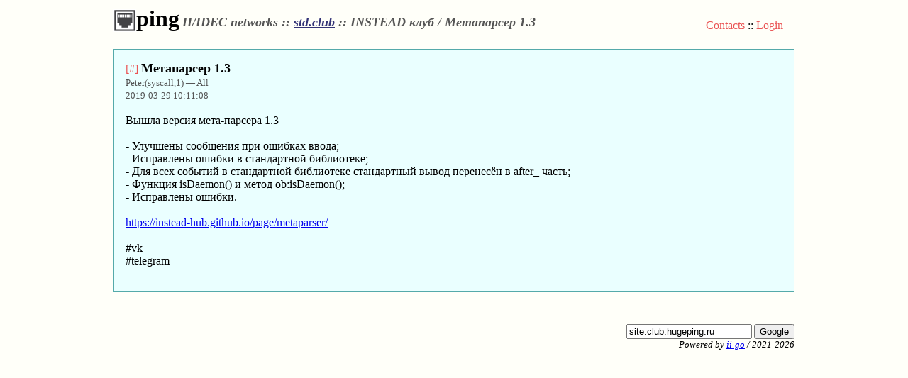

--- FILE ---
content_type: text/html; charset=utf-8
request_url: https://club.hugeping.ru/mJpY3oIakpGLoFfLYxsI
body_size: 2385
content:
<!DOCTYPE html>
<head>
<meta name="Robots" content="index,follow">
<meta http-equiv="Content-Type" content="text/html; charset=utf-8" />
<meta charset="utf-8"/>
<meta name="viewport" content="width=device-width; initial-scale=1.0">
<link rel="icon" href="/lib/icon.png" type="image/png">
<link rel="stylesheet" type="text/css" href="/lib/style.css">




<title>

  
  
  std.club / Метапарсер 1.3
  

</title>
</head>
<body>
<div id="body">
<table id="header">
  <tr>
    <td class="title">

      <span class="logo"><a href="/"><img class="logo" src="/lib/icon.png">ping</a></span>
      
      
      <span class="info">II/IDEC networks  :: <a href="/std.club">std.club</a> :: <span class="info">INSTEAD клуб / Метапарсер 1.3</span>
      

</span>
    </td>
    <td class="links">
      <span>
      
<a href="/ay2xlGQxSQ0tZQqXwwku">Contacts</a> ::

      
      
      <a href="/login">Login</a>
      

      </span>
    </td>
</tr>
</table>


<div id="pager">



</div>

<div id="topic">


<a name="mJpY3oIakpGLoFfLYxsI"></a>
<div class="msg selected">


<a class="msgid" href="/mJpY3oIakpGLoFfLYxsI#mJpY3oIakpGLoFfLYxsI">[#]</a>

<span class="subj">

<a href="/mJpY3oIakpGLoFfLYxsI#mJpY3oIakpGLoFfLYxsI">Метапарсер 1.3</a>

</span>


<br>

<span class="info"><a href="/from/Peter">Peter</a>(syscall,1) &mdash; All<br>2019-03-29 10:11:08</span><br>
<div class="text">
<br>
Вышла версия мета-парсера 1.3<br>
<br>
- Улучшены сообщения при ошибках ввода;<br>
- Исправлены ошибки в стандартной библиотеке;<br>
- Для всех событий в стандартной библиотеке стандартный вывод перенесён в after_ часть;<br>
- Функция isDaemon() и метод ob:isDaemon();<br>
- Исправлены ошибки.<br>
<br>
<a href="https://instead-hub.github.io/page/metaparser/" class="url">https://instead-hub.github.io/page/metaparser/</a><br>
<br>
#vk<br>
#telegram<br>

<br>



</div>
</div>

</div>

<div id="pager">



</div>


<div id="footer">
<form action="https://www.google.com/search" method="get">
    <input type="text" name="q" value="site:club.hugeping.ru "/>
    <input type="submit" value="Google" />
</form>
Powered by <a href="https://github.com/hugeping/ii-go">ii-go</a> / 2021-2026
</div>
</div>
</body>
</html>

